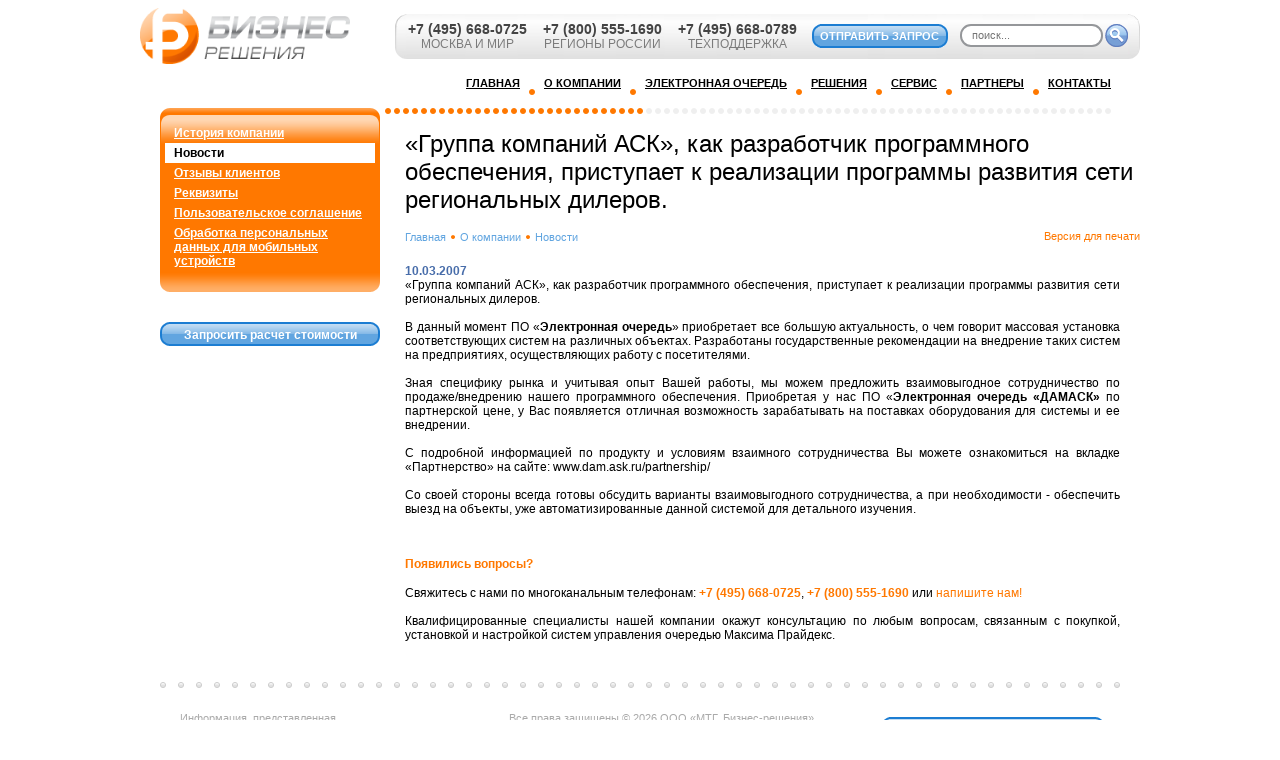

--- FILE ---
content_type: text/html; charset=utf-8
request_url: https://mtg-biz.ru/about_company/news/641/
body_size: 9116
content:


<!DOCTYPE html>
<html lang="ru" prefix="og: http://ogp.me/ns#">
<head>
	<meta name="referrer" content="origin" >
	<meta name="viewport" content="width=device-width, initial-scale=1.0" />
	<meta property="og:image" content="https://mtg-biz.ru/og_maxima.png" />
	<meta property="og:image:url" content="https://mtg-biz.ru/og_maxima.png" />
	<meta property="og:image:secure_url" content="https://mtg-biz.ru/og_maxima.png" />
	<meta property="og:image:type" content="image/png" />
	<meta property="og:image:width" content="800" /> 
	<meta property="og:image:height" content="420" />
	<meta property="og:type" content="website"/>
	<meta property="og:title" content='Система электронной очереди "Максима Прайдекс' />
	<meta property="og:description" content='Эксперт в области разработки и внедрения систем электронной очереди' />
	<!--
	<meta property="og:url" content="https://mtg-biz.ru/about_company/news/641/" />
	-->

	<link rel="yandex-tableau-widget" href="/s-icons/ya.widget/manifest.json" />
	<link rel="shortcut icon" href="/favicon.ico" />
	<link rel="apple-touch-icon" sizes="76x76" href="/s-icons/logo-76x76.png" />
	<link rel="apple-touch-icon" sizes="120x120" href="/s-icons/logo-120x120.png" />
	<link rel="apple-touch-icon" sizes="152x152" href="/s-icons/logo-152x152.png" />
	<link rel="apple-touch-icon" sizes="167x167" href="/s-icons/logo-167x167.png" />
	<link rel="apple-touch-icon" sizes="180x180" href="/s-icons/logo-180x180.png" />
	<!--
	<link rel="alternate" hreflang="ru" href="https://mtg-biz.ru/about_company/news/641/" />
	-->


	<!-- Yandex.Metrika counter -->
		<!-- /Yandex.Metrika counter -->

	<meta http-equiv="Content-Type" content="text/html; charset=utf-8" />
<meta name="robots" content="index, follow" />
<meta name="keywords" content="система управления очередью максима, система электронной очереди максима, максима, электронная очередь" />
<meta name="description" content="&laquo;Группа компаний АСК&raquo;, как разработчик программного обеспечения, приступает к реализации программы развития сети региональных дилеров.
&amp;lt;br /&amp;gt;

&amp;lt;br /&amp;gt;
В данный момент ПО &laquo;&amp;lt;b&amp;gt;Электронная очередь&amp;lt;/b&amp;gt;&raquo; приобретает все большую актуальность, о чем говорит массовая установка соответствующих систем на различных объектах. Разработаны государственные рекомендации на внедрение таких систем на предприятиях, осуществляющих работу с посетителями.
&amp;lt;br /&amp;gt;

&amp;lt;br /&amp;gt;
Зная специфику рынка и учитывая опыт Вашей работы, мы можем предложить взаимовыгодное сотрудничество по продаже/внедрению нашего программного обеспечения. Приобретая у нас ПО &laquo;&amp;lt;b&amp;gt;Электронная очередь &laquo;ДАМАСК&raquo;&amp;lt;/b&amp;gt; по партнерской цене, у Вас появляется отличная возможность зарабатывать на поставках оборудования для системы и ее внедрении.
&amp;lt;br /&amp;gt;

&amp;lt;br /&amp;gt;
С подробной информацией по продукту и условиям взаимного сотрудничества Вы можете ознакомиться на вкладке &laquo;Партнерство&raquo; на сайте: www.dam.ask.ru/partnership/
&amp;lt;br /&amp;gt;

&amp;lt;br /&amp;gt;
Со своей стороны всегда готовы обсудить варианты взаимовыгодного сотрудничества, а при необходимости - обеспечить выезд на объекты, уже автоматизированные данной системой для детального изучения." />
<link rel="canonical" href="https://mtg-biz.ru/about_company/news/641/" />
<script data-skip-moving="true">(function(w, d) {var v = w.frameCacheVars = {"CACHE_MODE":"HTMLCACHE","storageBlocks":[],"dynamicBlocks":{"Yt7gcC":"c69a2ecf4b1f","LkGdQn":"98cd3130df6d","XEVOpk":"06a8f8f49fc9","3JiYAU":"a66f5e9e072a"},"AUTO_UPDATE":true,"AUTO_UPDATE_TTL":120,"version":2};var inv = false;if (v.AUTO_UPDATE === false){if (v.AUTO_UPDATE_TTL && v.AUTO_UPDATE_TTL > 0){var lm = Date.parse(d.lastModified);if (!isNaN(lm)){var td = new Date().getTime();if ((lm + v.AUTO_UPDATE_TTL * 1000) >= td){w.frameRequestStart = false;w.preventAutoUpdate = true;return;}inv = true;}}else{w.frameRequestStart = false;w.preventAutoUpdate = true;return;}}var r = w.XMLHttpRequest ? new XMLHttpRequest() : (w.ActiveXObject ? new w.ActiveXObject("Microsoft.XMLHTTP") : null);if (!r) { return; }w.frameRequestStart = true;var m = v.CACHE_MODE; var l = w.location; var x = new Date().getTime();var q = "?bxrand=" + x + (l.search.length > 0 ? "&" + l.search.substring(1) : "");var u = l.protocol + "//" + l.host + l.pathname + q;r.open("GET", u, true);r.setRequestHeader("BX-ACTION-TYPE", "get_dynamic");r.setRequestHeader("X-Bitrix-Composite", "get_dynamic");r.setRequestHeader("BX-CACHE-MODE", m);r.setRequestHeader("BX-CACHE-BLOCKS", v.dynamicBlocks ? JSON.stringify(v.dynamicBlocks) : "");if (inv){r.setRequestHeader("BX-INVALIDATE-CACHE", "Y");}try { r.setRequestHeader("BX-REF", d.referrer || "");} catch(e) {}if (m === "APPCACHE"){r.setRequestHeader("BX-APPCACHE-PARAMS", JSON.stringify(v.PARAMS));r.setRequestHeader("BX-APPCACHE-URL", v.PAGE_URL ? v.PAGE_URL : "");}r.onreadystatechange = function() {if (r.readyState != 4) { return; }var a = r.getResponseHeader("BX-RAND");var b = w.BX && w.BX.frameCache ? w.BX.frameCache : false;if (a != x || !((r.status >= 200 && r.status < 300) || r.status === 304 || r.status === 1223 || r.status === 0)){var f = {error:true, reason:a!=x?"bad_rand":"bad_status", url:u, xhr:r, status:r.status};if (w.BX && w.BX.ready && b){BX.ready(function() {setTimeout(function(){BX.onCustomEvent("onFrameDataRequestFail", [f]);}, 0);});}w.frameRequestFail = f;return;}if (b){b.onFrameDataReceived(r.responseText);if (!w.frameUpdateInvoked){b.update(false);}w.frameUpdateInvoked = true;}else{w.frameDataString = r.responseText;}};r.send();var p = w.performance;if (p && p.addEventListener && p.getEntries && p.setResourceTimingBufferSize){var e = 'resourcetimingbufferfull';var h = function() {if (w.BX && w.BX.frameCache && w.BX.frameCache.frameDataInserted){p.removeEventListener(e, h);}else {p.setResourceTimingBufferSize(p.getEntries().length + 50);}};p.addEventListener(e, h);}})(window, document);</script>
<script data-skip-moving="true">(function(w, d, n) {var cl = "bx-core";var ht = d.documentElement;var htc = ht ? ht.className : undefined;if (htc === undefined || htc.indexOf(cl) !== -1){return;}var ua = n.userAgent;if (/(iPad;)|(iPhone;)/i.test(ua)){cl += " bx-ios";}else if (/Windows/i.test(ua)){cl += ' bx-win';}else if (/Macintosh/i.test(ua)){cl += " bx-mac";}else if (/Linux/i.test(ua) && !/Android/i.test(ua)){cl += " bx-linux";}else if (/Android/i.test(ua)){cl += " bx-android";}cl += (/(ipad|iphone|android|mobile|touch)/i.test(ua) ? " bx-touch" : " bx-no-touch");cl += w.devicePixelRatio && w.devicePixelRatio >= 2? " bx-retina": " bx-no-retina";if (/AppleWebKit/.test(ua)){cl += " bx-chrome";}else if (/Opera/.test(ua)){cl += " bx-opera";}else if (/Firefox/.test(ua)){cl += " bx-firefox";}ht.className = htc ? htc + " " + cl : cl;})(window, document, navigator);</script>


<link href="/bitrix/cache/css/s2/mtg/page_4f5f4dac504f8694a621cc3b19449b63/page_4f5f4dac504f8694a621cc3b19449b63_v1.css?1767080898417" type="text/css"  rel="stylesheet" />
<link href="/bitrix/cache/css/s2/mtg/template_b13b2dfe745065fa3c7a50382b262879/template_b13b2dfe745065fa3c7a50382b262879_v1.css?176708083913214" type="text/css"  data-template-style="true" rel="stylesheet" />







<meta property="og:url" content="https://mtg-biz.ru/about_company/news/641/" />
<link rel="alternate" hreflang="ru" href="https://mtg-biz.ru/about_company/news/641/" />



	<title>«Группа компаний АСК», как разработчик программного обеспечения, приступает к реализации программы развития сети региональных дилеров.</title>
</head>

<body>

	<!-- Yandex.Metrika counter -->
	<noscript><div><img src="https://mc.yandex.ru/watch/141813" style="position:absolute; left:-9999px;" alt="" /></div></noscript>
	<!-- /Yandex.Metrika counter -->
		
	
	<div id="main">
		<div id="header">
						<div class="fleft">
				<a href="/">
					<img src="/bitrix/templates/mtg/img/logo.png" style="border: 0;" width=210 alt="Логотип производителя систем электронной очереди | систем управления очередью МАКСИМА" title="Логотип производителя систем электронной очереди | систем управления очередью МАКСИМА"/>
				</a>
			</div>
			<div class="fright">
				<div class="header-top" style="">
					<div class="header-phones">
						<dl>
							<dt><a href="tel:+7(495)6680725">+7 (495) 668-0725</a></dt>
							<dd>МОСКВА И МИР</dd>
						</dl>
						<dl>
							<dt><a href="tel:+7(800)5551690">+7 (800) 555-1690</a></dt>
							<dd>РЕГИОНЫ РОССИИ</dd>
						</dl>
						<dl>
							<dt><a href="tel:+7(495)6680789"><span class="">+7 (495) 668-0789</span></a></dt>
							<dd>ТЕХПОДДЕРЖКА</dd>
						</dl>
					</div>
					<a href="/contacts/" style="margin:10px 6px;list-style:none;float:left;padding:0;height:24px;line-height:24px;">
						<div style="float:left;background:url(/bitrix/templates/mtg/img/sprites_1.png);background-repeat:no-repeat;text-align:center;width: 9px;height:24px;background-position:-99px 0;"></div>
						<div style="float:left;height:24px;color:#fff;text-decoration:none;font-weight:bold;background:url(/bitrix/templates/mtg/img/current.png);background-repeat:repeat-x;background-position:left;font-size:11px;">ОТПРАВИТЬ ЗАПРОС</div>
						<div style="float:left;height:24px;background:url(/bitrix/templates/mtg/img/sprites_1.png);width:9px;background-position:9px 0;"></div>
					</a>

					<div id="bxdynamic_Yt7gcC_start" style="display:none"></div><div class="fright header-search">
	<form action="/search/">
				<input class="fleft input" name="q" type="text" placeholder="поиск..." />
				<!-- <button class="reset" type="reset">×</button> -->
		<input name="s" class="fright submit" type="submit" value="" />
		<div class="clear"></div>
	</form>
</div><div id="bxdynamic_Yt7gcC_end" style="display:none"></div>
					<div class="clear"></div>
				</div>
			</div>

			<div class="clear"></div>
			<div class="menu fright">
				<div id="bxdynamic_LkGdQn_start" style="display:none"></div><ul id="horizontal-multilevel-menu">

  
  
    
            <li>

<!--<div class="marker"></div>
<div class="current"><div class="current-left"><a href="/" class="root-item">ГЛАВНАЯ</a></div></div>
-->
<div class="marker"></div>
<a href="/" style="padding:0 0 0 6px;">
  <div class="current-left"></div>
  <div class="current">ГЛАВНАЯ</div>
  <div class="current-right"></div>
</a>
<div style="clear:both"></div>
      </li>


      
    
  
  
  
  
        <li>

<!--<div class="marker"></div><div class="current"><div class="current-left"><a href="/about_company/" class="root-item">О КОМПАНИИ</a></div>
</div>-->

<div class="marker"></div>
<a href="/about_company/" style="padding:0 0 0 6px;">
  <div class="current-left"></div>
  <div class="current">О КОМПАНИИ</div>
  <div class="current-right"></div>
</a>
<div style="clear:both"></div>

        <ul id="mi-1"><li ></li>
    
  
  
  
  
    
              <li><a href="/about_company/history/">История компании</a></li>
      
    
  
  
  
  
    
              <li class="item-selected"><a href="/about_company/news/">Новости</a></li>
      
    
  
  
  
  
    
              <li><a href="/about_company/certificates/">Отзывы клиентов</a></li>
      
    
  
  
  
  
    
              <li><a href="/about_company/rekvizity/">Реквизиты</a></li>
      
    
  
  
  
  
    
              <li><a href="/about_company/user-agreement/">Пользовательское соглашение</a></li>
      
    
  
  
  
  
    
              <li><a href="/about_company/privacy_mobileaps/">Обработка персональных данных для мобильных устройств</a></li>
      
    
  
  
      <li ></li></ul></li>  
  
        <li>

<!--<div class="marker"></div><div class="current"><div class="current-left"><a href="/solutions/" class="root-item">ЭЛЕКТРОННАЯ ОЧЕРЕДЬ</a></div>
</div>-->

<div class="marker"></div>
<a href="/solutions/" style="padding:0 0 0 6px;">
  <div class="current-left"></div>
  <div class="current">ЭЛЕКТРОННАЯ ОЧЕРЕДЬ</div>
  <div class="current-right"></div>
</a>
<div style="clear:both"></div>

        <ul id="mi-2"><li ></li>
    
  
  
  
  
    
              <li><a href="/solutions/qms/">Внедрение электронной очереди</a></li>
      
    
  
  
  
  
    
              <li><a href="/solutions/software/">Программы электронной очереди</a></li>
      
    
  
  
  
  
    
              <li><a href="/solutions/hardware/">Оборудование электронной очереди</a></li>
      
    
  
  
  
  
    
              <li><a href="/solutions/centralization/">Централизация офисов</a></li>
      
    
  
  
  
  
    
              <li><a href="/solutions/rent/">Аренда электронной очереди</a></li>
      
    
  
  
  
  
    
              <li><a href="/solutions/more/">Полезная информация</a></li>
      
    
  
  
      <li ></li></ul></li>  
  
        <li>

<!--<div class="marker"></div><div class="current"><div class="current-left"><a href="/products/" class="root-item">РЕШЕНИЯ</a></div>
</div>-->

<div class="marker"></div>
<a href="/products/" style="padding:0 0 0 6px;">
  <div class="current-left"></div>
  <div class="current">РЕШЕНИЯ</div>
  <div class="current-right"></div>
</a>
<div style="clear:both"></div>

        <ul id="mi-3"><li ></li>
    
  
  
  
  
    
              <li><a href="/solutions/">Электронная очередь</a></li>
      
    
  
  
  
  
    
              <li><a href="/products/kiosks/">Сенсорные киоски</a></li>
      
    
  
  
  
  
    
              <li><a href="/products/quest/">Анкетирование на планшетах</a></li>
      
    
  
  
  
  
    
              <li><a href="/products/mvsupport/">Мультивендорная техническая поддержка</a></li>
      
    
  
  
      <li ></li></ul></li>  
  
        <li>

<!--<div class="marker"></div><div class="current"><div class="current-left"><a href="/support/" class="root-item">СЕРВИС</a></div>
</div>-->

<div class="marker"></div>
<a href="/support/" style="padding:0 0 0 6px;">
  <div class="current-left"></div>
  <div class="current">СЕРВИС</div>
  <div class="current-right"></div>
</a>
<div style="clear:both"></div>

        <ul id="mi-4"><li ></li>
    
  
  
  
  
    
              <li><a href="/support/warranty/">Гарантийное обслуживание</a></li>
      
    
  
  
  
  
    
              <li><a href="/support/after_warranty/">Послегарантийный сервис</a></li>
      
    
  
  
  
  
    
              <li><a href="/support/auth/">Вход в личный кабинет</a></li>
      
    
  
  
  
  
    
              <li><a href="/support/support/">Поддержка пользователей</a></li>
      
    
  
  
      <li ></li></ul></li>  
  
        <li>

<!--<div class="marker"></div><div class="current"><div class="current-left"><a href="/partner/" class="root-item">ПАРТНЕРЫ</a></div>
</div>-->

<div class="marker"></div>
<a href="/partner/" style="padding:0 0 0 6px;">
  <div class="current-left"></div>
  <div class="current">ПАРТНЕРЫ</div>
  <div class="current-right"></div>
</a>
<div style="clear:both"></div>

        <ul id="mi-5"><li ></li>
    
  
  
  
  
    
              <li><a href="/partner/program/">Программа для партнеров</a></li>
      
    
  
  
  
  
    
              <li><a href="/partner/become/">Стать партнером</a></li>
      
    
  
  
      <li ></li></ul></li>  
  
        <li>

<!--<div class="marker"></div><div class="current"><div class="current-left"><a href="/contacts/" class="root-item">КОНТАКТЫ</a></div>
</div>-->

<div class="marker"></div>
<a href="/contacts/" style="padding:0 0 0 6px;">
  <div class="current-left"></div>
  <div class="current">КОНТАКТЫ</div>
  <div class="current-right"></div>
</a>
<div style="clear:both"></div>

        <ul id="mi-6"><li ></li>
    
  
  
  
  
    
              <li><a href="/contacts/calc/">Запросить расчет стоимости</a></li>
      
    
  
  
  
  
    
              <li><a href="/contacts/">Задать вопрос / Контакты</a></li>
      
    
  
  
  
  
    
              <li><a href="/contacts/sankt-peterburg/">Санкт-Петербург</a></li>
      
    
  
  

  <li ></li></ul></li>
</ul>
<div class="menu-clear-left"></div>
<div id="bxdynamic_LkGdQn_end" style="display:none"></div>			</div>

			<div class="clear"></div>
		</div>

		<div id="content">
			
			<div class="main-col">
				
					<div class="fleft col1">
						 
<div>  <div id="bxdynamic_XEVOpk_start" style="display:none"></div>


    <div class="custom-vertical-menu">

        <ul>
            
            
            
            
                            
            
            

                
            
            
            
            
            

            
            
                                                    <li>
                                <div>
                                    <a href="/about_company/history/" >История компании</a>
                                </div>
                            </li>
                        
                                        
                    
                    
            
            
            
            
            

            
            
                                                    <li>
                                <div>
                                    <a href="/about_company/news/"  class="selected">Новости</a>
                                </div>
                            </li>
                        
                                        
                    
                    
            
            
            
            
            

            
            
                                                    <li>
                                <div>
                                    <a href="/about_company/certificates/" >Отзывы клиентов</a>
                                </div>
                            </li>
                        
                                        
                    
                    
            
            
            
            
            

            
            
                                                    <li>
                                <div>
                                    <a href="/about_company/rekvizity/" >Реквизиты</a>
                                </div>
                            </li>
                        
                                        
                    
                    
            
            
            
            
            

            
            
                                                    <li>
                                <div>
                                    <a href="/about_company/user-agreement/" >Пользовательское соглашение</a>
                                </div>
                            </li>
                        
                                        
                    
                    
            
            
            
            
            

            
            
                                                    <li>
                                <div>
                                    <a href="/about_company/privacy_mobileaps/" >Обработка персональных данных для мобильных устройств</a>
                                </div>
                            </li>
                        
                                        
                    
                    
            
            
            
                            
                                            </ul>                                    
    </div>


    <div class="left-menu-bottom"></div>
<div id="bxdynamic_XEVOpk_end" style="display:none"></div> </div>
  	
 	
<div class="quicklinks"> 		
  <div class="quicklinks-current"> 			
    <div class="quicklinks-current-left"><a class="quicklinks-item-selected" href="/contacts/calc/" >Запросить расчет стоимости</a></div>
   		</div>
 	</div>
 	
<br />
 	 					</div>

					<div class="fleft col2">
						<div class="layer1">
							<div class="layer2" style="width:259px">

							</div>
						</div>

						<h1>«Группа компаний АСК», как разработчик программного обеспечения, приступает к реализации программы развития сети региональных дилеров.</h1>

						<div class="nav"><a href="/" title="Главная">Главная</a><img src="/bitrix/templates/mtg/img/marker2.png" alt="*"/><a href="/about_company/" title="О компании">О компании</a><img src="/bitrix/templates/mtg/img/marker2.png" alt="*"/><a href="/about_company/news/" title="Новости">Новости</a><a href="?print=Y" style="float:right;color:#ff7800;" rel="nofollow">Версия для печати</a></div>   <div class="ver-for-print"></div>										<div style="width:715px; text-align: justify;" >
 
<!--TurboContent-->
 <div id="bxdynamic_3JiYAU_start" style="display:none"></div><div class="news-detail">
						<span class="news-date-time">10.03.2007</span><br />
						&laquo;Группа компаний АСК&raquo;, как разработчик программного обеспечения, приступает к реализации программы развития сети региональных дилеров.
<br />

<br />
В данный момент ПО &laquo;<b>Электронная очередь</b>&raquo; приобретает все большую актуальность, о чем говорит массовая установка соответствующих систем на различных объектах. Разработаны государственные рекомендации на внедрение таких систем на предприятиях, осуществляющих работу с посетителями.
<br />

<br />
Зная специфику рынка и учитывая опыт Вашей работы, мы можем предложить взаимовыгодное сотрудничество по продаже/внедрению нашего программного обеспечения. Приобретая у нас ПО &laquo;<b>Электронная очередь &laquo;ДАМАСК&raquo;</b> по партнерской цене, у Вас появляется отличная возможность зарабатывать на поставках оборудования для системы и ее внедрении.
<br />

<br />
С подробной информацией по продукту и условиям взаимного сотрудничества Вы можете ознакомиться на вкладке &laquo;Партнерство&raquo; на сайте: www.dam.ask.ru/partnership/
<br />

<br />
Со своей стороны всегда готовы обсудить варианты взаимовыгодного сотрудничества, а при необходимости - обеспечить выезд на объекты, уже автоматизированные данной системой для детального изучения.		<div style="clear:both"></div>
	<br />
			</div>
<!-- <p class="orange"><a href="/about_company/news/">Возврат к списку</a></p> --><div id="bxdynamic_3JiYAU_end" style="display:none"></div> 
<!--/TurboContent-->
                                  <br />
          <p class="orange">Появились вопросы?</p>

                  <p>
                    Свяжитесь с нами по многоканальным телефонам:
                    <a href="tel:+7(495)6680725" class="orange">+7 (495) 668-0725</a>,
                    <a href="tel:+7(800)5551690" class="orange">+7 (800) 555-1690</a> или
                    <a target="_blank" title="Нажмите для перехода к форме Задать вопрос" href="/contacts/" >напишите нам!</a>
                  </p>

                  Квалифицированные специалисты нашей компании окажут консультацию по любым вопросам, связанным с покупкой, установкой и настройкой систем управления очередью Максима Прайдекс.
                              </div>

            </div>

           

          <div class="clear"></div>

        </div>

        <div class="clear"></div>
      </div>

      <div id="footer">
        <div class="fleft" style="font-size:11px;color:#aaa;padding-left:40px;padding-top:5px;">
          <!-- div class="contacts fleft"> -->
           Информация, представленная 
<div>на данном сайте <u>не является</u> публичной офертой.</div>

<div>Однако, не содержит сюрпризов и доработок &quot;по факту&quot;.</div>
        </div>

        <div class="fleft" style="font-size:11px;color:#aaa;padding-left:40px;padding-top:5px;">
          Все права защищены © 2026 ООО «МТГ. Бизнес-решения». 
<br />
 Полное или частичное использование материалов сайта разрешается 
<div>только с указанием ссылки на данный сайт.</div>
 

        </div>

        <div class="fright" style="padding-right:30px;padding-top:5px;">
            	 
<div style="width: 230px; padding-top: 5px;"> 		<a href="/about_company/user-agreement/" style="padding:0 0 0 6px;list-style:none;float:left;padding:0;height:24px;line-height:24px;" target="_blank" rel="nofollow" > 			 
    <div style="float: left; background: url(&quot;/bitrix/templates/mtg/img/sprites_1.png&quot;) -99px 0px no-repeat; width: 9px; height: 24px;"></div>
   			 
    <div style="float: left; height: 24px; color: rgb(255, 255, 255); text-decoration: none; font-weight: bold; background: url(&quot;/bitrix/templates/mtg/img/current.png&quot;) left center repeat-x; font-size: 11px;">ПОЛЬЗОВАТЕЛЬСКОЕ СОГЛАШЕНИЕ</div>
   			 
    <div style="float: left; height: 24px; background: url(&quot;/bitrix/templates/mtg/img/sprites_1.png&quot;) 9px 0px; width: 9px;"></div>
   		</a> 	</div>
  
  
<!-- Portal -->
 
 
<!-- Portal -->
         </div>

        <div class="clear"></div>
      </div>
</div>

    	  <script type="text/javascript">
		(function(m,e,t,r,i,k,a){
			m[i]=m[i]||function(){(m[i].a=m[i].a||[]).push(arguments)};
			m[i].l=1*new Date();
			for (var j = 0; j < document.scripts.length; j++) {if (document.scripts[j].src === r) { return; }}
			k=e.createElement(t),a=e.getElementsByTagName(t)[0],k.async=1,k.src=r,a.parentNode.insertBefore(k,a)
		})(window, document,'script','https://mc.yandex.ru/metrika/tag.js', 'ym');
	
		ym(141813, 'init', {webvisor:true, trackHash:true, clickmap:true, accurateTrackBounce:true, trackLinks:true});
	</script>
<script>if(!window.BX)window.BX={};if(!window.BX.message)window.BX.message=function(mess){if(typeof mess==='object'){for(let i in mess) {BX.message[i]=mess[i];} return true;}};</script>
<script>(window.BX||top.BX).message({"JS_CORE_LOADING":"Загрузка...","JS_CORE_NO_DATA":"- Нет данных -","JS_CORE_WINDOW_CLOSE":"Закрыть","JS_CORE_WINDOW_EXPAND":"Развернуть","JS_CORE_WINDOW_NARROW":"Свернуть в окно","JS_CORE_WINDOW_SAVE":"Сохранить","JS_CORE_WINDOW_CANCEL":"Отменить","JS_CORE_WINDOW_CONTINUE":"Продолжить","JS_CORE_H":"ч","JS_CORE_M":"м","JS_CORE_S":"с","JSADM_AI_HIDE_EXTRA":"Скрыть лишние","JSADM_AI_ALL_NOTIF":"Показать все","JSADM_AUTH_REQ":"Требуется авторизация!","JS_CORE_WINDOW_AUTH":"Войти","JS_CORE_IMAGE_FULL":"Полный размер"});</script><script src="/bitrix/js/main/core/core.min.js?1756806953229643"></script><script>BX.Runtime.registerExtension({"name":"main.core","namespace":"BX","loaded":true});</script>
<script>BX.setJSList(["\/bitrix\/js\/main\/core\/core_ajax.js","\/bitrix\/js\/main\/core\/core_promise.js","\/bitrix\/js\/main\/polyfill\/promise\/js\/promise.js","\/bitrix\/js\/main\/loadext\/loadext.js","\/bitrix\/js\/main\/loadext\/extension.js","\/bitrix\/js\/main\/polyfill\/promise\/js\/promise.js","\/bitrix\/js\/main\/polyfill\/find\/js\/find.js","\/bitrix\/js\/main\/polyfill\/includes\/js\/includes.js","\/bitrix\/js\/main\/polyfill\/matches\/js\/matches.js","\/bitrix\/js\/ui\/polyfill\/closest\/js\/closest.js","\/bitrix\/js\/main\/polyfill\/fill\/main.polyfill.fill.js","\/bitrix\/js\/main\/polyfill\/find\/js\/find.js","\/bitrix\/js\/main\/polyfill\/matches\/js\/matches.js","\/bitrix\/js\/main\/polyfill\/core\/dist\/polyfill.bundle.js","\/bitrix\/js\/main\/core\/core.js","\/bitrix\/js\/main\/polyfill\/intersectionobserver\/js\/intersectionobserver.js","\/bitrix\/js\/main\/lazyload\/dist\/lazyload.bundle.js","\/bitrix\/js\/main\/polyfill\/core\/dist\/polyfill.bundle.js","\/bitrix\/js\/main\/parambag\/dist\/parambag.bundle.js"]);
</script>
<script>BX.Runtime.registerExtension({"name":"ui.dexie","namespace":"BX.DexieExport","loaded":true});</script>
<script>BX.Runtime.registerExtension({"name":"ls","namespace":"window","loaded":true});</script>
<script>BX.Runtime.registerExtension({"name":"fx","namespace":"window","loaded":true});</script>
<script>BX.Runtime.registerExtension({"name":"fc","namespace":"window","loaded":true});</script>
<script>(window.BX||top.BX).message({"LANGUAGE_ID":"ru","FORMAT_DATE":"DD.MM.YYYY","FORMAT_DATETIME":"DD.MM.YYYY HH:MI:SS","COOKIE_PREFIX":"BUSSOLS","SERVER_TZ_OFFSET":"10800","UTF_MODE":"Y","SITE_ID":"s2","SITE_DIR":"\/"});</script><script  src="/bitrix/cache/js/s2/mtg/kernel_main/kernel_main_v1.js?1767081978169838"></script>
<script src="/bitrix/js/ui/dexie/dist/dexie.bundle.min.js?1751349544102530"></script>
<script src="/bitrix/js/main/core/core_ls.min.js?17513494672683"></script>
<script src="/bitrix/js/main/core/core_frame_cache.min.js?175134954510481"></script>
<script>BX.setJSList(["\/bitrix\/js\/main\/core\/core_fx.js","\/bitrix\/js\/main\/session.js","\/bitrix\/js\/main\/pageobject\/dist\/pageobject.bundle.js","\/bitrix\/js\/main\/core\/core_window.js","\/bitrix\/js\/main\/date\/main.date.js","\/bitrix\/js\/main\/core\/core_date.js","\/bitrix\/js\/main\/utils.js","\/bitrix\/js\/main\/dd.js","\/bitrix\/templates\/mtg\/components\/bitrix\/menu\/custom_vertical_menu\/script.js"]);</script>
<script>BX.setCSSList(["\/bitrix\/templates\/mtg\/components\/bitrix\/news\/bussols\/bitrix\/news.detail\/.default\/style.css","\/bitrix\/templates\/mtg\/components\/bitrix\/menu\/horizontal_multilevel1\/style.css","\/bitrix\/templates\/mtg\/innerpages.css","\/bitrix\/templates\/mtg\/components\/bitrix\/menu\/custom_vertical_menu\/style.css","\/bitrix\/templates\/mtg\/styles.css","\/bitrix\/templates\/mtg\/template_styles.css"]);</script>
<script  src="/bitrix/cache/js/s2/mtg/template_4e0b7570a4228b13176d2247b1597f8d/template_4e0b7570a4228b13176d2247b1597f8d_v1.js?1767080839541"></script>


<script>
  function menuItemMargin() {
    var screenWidth = window.innerWidth || document.documentElement.clientWidth || document.getElementsByTagName('body')[0].clientWidth;
    if(screenWidth <= 1222) {
      document.getElementById('mi-6').style.marginLeft = -10 + (screenWidth - 1222) / 2 + 'px';
    } else {
      document.getElementById('mi-6').style.marginLeft = '0';
    }
    if(screenWidth <= 1065) {
      document.getElementById('mi-5').style.marginLeft = -10 + (screenWidth - 1065) / 2 + 'px';
    } else {
      document.getElementById('mi-5').style.marginLeft = '0';
    }
  }
  menuItemMargin();
  window.onresize = menuItemMargin;
</script>
<script>
        (function(w,d,u){
                var s=d.createElement('script');s.async=true;s.src=u+'?'+(Date.now()/60000|0);
                var h=d.getElementsByTagName('script')[0];h.parentNode.insertBefore(s,h);
        })(window,document,'https://portal.mtg-biz.ru/upload/crm/site_button/loader_3_ucsl8z.js');
</script>
<script>

    //https://dev.1c-bitrix.ru/learning/course/index.php?COURSE_ID=135&LESSON_ID=22634
    window.addEventListener('onBitrixLiveChat', function(event){
        var widget = event.detail.widget;
        widget.setOption('checkSameDomain', false);
    });

      var cb = function() {
        var l = document.createElement('link'); l.rel = 'stylesheet';
        l.href = '/bitrix/templates/mtg/components/bitrix/menu/horizontal_multilevel1/style_after.css';
        var h = document.getElementsByTagName('head')[0]; h.parentNode.insertBefore(l, h);
      };
      var raf = requestAnimationFrame || mozRequestAnimationFrame ||
          webkitRequestAnimationFrame || msRequestAnimationFrame;
      if (raf) raf(cb);
      else window.addEventListener('load', cb);
    </script>
<script>
	document.addEventListener('DOMContentLoaded', () => {
	  const elements = document.querySelectorAll('[data-from-mobil]');

	  if (elements.length) {
		elements.forEach(el => {
		  el.addEventListener('click', async (e) => {
			e.preventDefault();

			try {
			  const response = await fetch('/ajax/set_mobile.php?ajax=1&from_mobile=Y');
			  const data = await response.json();

			  if (data.status === 'success') {
				location.reload();
			  }
			} catch (error) {
			  console.error('Request failed:', error);
			}
		  });
		});
	  }
	});
	</script>

</body>
  </html>
<!--1d4097fb17e5d7f015bfd3a7bbf780bd-->

--- FILE ---
content_type: text/css
request_url: https://mtg-biz.ru/bitrix/cache/css/s2/mtg/page_4f5f4dac504f8694a621cc3b19449b63/page_4f5f4dac504f8694a621cc3b19449b63_v1.css?1767080898417
body_size: 107
content:


/* Start:/bitrix/templates/mtg/components/bitrix/news/bussols/bitrix/news.detail/.default/style.css?1719694778177*/
div.news-detail img.detail_picture
{
	float:left;
	margin:0 8px 6px 1px;
}
.news-date-time
{
	color:#486DAA;
	font-weight: bold;
}
.func1 td {padding:5px; border:1px solid red;}
/* End */
/* /bitrix/templates/mtg/components/bitrix/news/bussols/bitrix/news.detail/.default/style.css?1719694778177 */


--- FILE ---
content_type: text/css
request_url: https://mtg-biz.ru/bitrix/cache/css/s2/mtg/template_b13b2dfe745065fa3c7a50382b262879/template_b13b2dfe745065fa3c7a50382b262879_v1.css?176708083913214
body_size: 3341
content:


/* Start:/bitrix/templates/mtg/components/bitrix/menu/horizontal_multilevel1/style.css?15402235462713*/
#horizontal-multilevel-menu,#horizontal-multilevel-menu ul{margin:0;padding:0;min-height:27px;width:100%;list-style:none;font-size:11px;float:left;}
#horizontal-multilevel-menu a{display:block;padding:5px 10px;text-decoration:underline;text-align:center;}
#horizontal-multilevel-menu li{list-style:none;float:left;padding:0;height:24px;line-height:24px;}
#horizontal-multilevel-menu li .marker{width:6px;height:24px;background:url(/bitrix/templates/mtg/img/sprites_1.png);background-position:-93px 18px;background-repeat:no-repeat;float:left;display:inline-block;vertical-align:middle;}
#horizontal-multilevel-menu li .current{display:inline-block;vertical-align:middle;}
#horizontal-multilevel-menu li:first-child{background:none;padding:0;}
#horizontal-multilevel-menu li:first-child .marker{width:0;}
li.selected div.current,div.quicklinks-current{background:url(/bitrix/templates/mtg/img/current.png);background-repeat:repeat-x;background-position:left;}
li.selected div.current-left,div.quicklinks-current-left{background:url(/bitrix/templates/mtg/img/current-left.png);background-position:left;background-repeat:no-repeat;text-align:center;}
#horizontal-multilevel-menu li a.root-item-selected,a.quicklinks-item-selected{font-weight:bold;padding:0px 7px;display:block;height:24px;background:url(/bitrix/templates/mtg/img/current-right.png);background-repeat:no-repeat;background-position:right;color:#ffffff;text-decoration:none;}
div.menu-clear-left{clear:left;}
#horizontal-multilevel-menu li a.root-item{color:#000000;font-weight:bold;padding:0px 7px;display:block;height:24px;}
#horizontal-multilevel-menu li.item-selected a{color:#000000 !important;text-decoration:none !important;}
#horizontal-multilevel-menu li ul{position:absolute;top:auto;display:none;z-index:500;height:auto;width:197px;padding-top:1px;}

li div.current-left {
  float: left;
  width: 9px;
  height: 24px;
}

li div.current {
  float: left;
  height: 24px;
  color: #000;
  text-decoration: underline;
  font-weight: bold;
}

li div.current-right {
  float: left;
  height: 24px;
  width: 9px;
}

li.selected div.current-left {
  float: left;
  background: url(/bitrix/templates/mtg/img/sprites_1.png);
  background-repeat: no-repeat;
  text-align: center;
  width: 9px;
  height: 24px;
  background-position: -99px 0;
}

li.selected div.current {
  float: left;
  height: 24px;
  color: #fff;
  text-decoration: none;
  font-weight: bold;
  background: url(/bitrix/templates/mtg/img/current.png);
  background-repeat: repeat-x;
  background-position: left;
}

li.selected div.current-right {
  float: left;
  height: 24px;
  background: url(/bitrix/templates/mtg/img/sprites_1.png);
  width: 9px;
  background-position: 9px 0;
}
/* End */


/* Start:/bitrix/templates/mtg/innerpages.css?15804575802820*/
.col2{width:735px;padding-left:25px;}
.col1{width:220px;margin-left:20px;}
.col1 a{font-size:14px;}
.col2 ul{padding:5px 7px;}
.col2 ul li{list-style:none;background:url(/bitrix/templates/mtg/img/marker2.png);background-position:left 5px;background-repeat:no-repeat;padding-left:10px;line-height:15px;}
.col2 a{color:#ff7800;text-decoration:none;}
.col2 a:hover{text-decoration:underline;}
.col2 p,.main-col p{line-height:17px;}
.nav a{color:#61a5e0;font-size:11px;}
.nav img{margin:0 5px 2px;}
.ver-for-print{margin-bottom:20px;text-align:right;color:#61a5e0;font-size:11px;}
.left-menu-bottom{width:220px;height:21px;background:url(/bitrix/templates/mtg/img/left-menu-bottom.png);background-repeat:no-repeat;margin-bottom:30px;}
div.left-menu{width:220px;min-height:60px;background:#ff7800 url(/bitrix/templates/mtg/img/left-menu-top.png);background-repeat:no-repeat;background-position:top;padding-top:15px;}
.left-menu ul{outline:none;margin:0;padding:0;}
.left-menu ul li{list-style:none;margin:0 1px;}
.left-menu ul li.selected,.left-menu ul li:hover{background:#fff;}
.left-menu ul li a{font-size:12px;font-weight:700;color:#fff;display:block;width:200px;padding:3px 9px;}
.left-menu ul li div{width:218px;}
.left-menu ul li div:hover,.left-menu ul li.selected div{background:url(/bitrix/templates/mtg/img/left-menu-active-top.png);background-repeat:no-repeat;background-position:top;width:218px;}
.left-menu ul li a:hover,.left-menu ul li a.selected{color:#000;text-decoration:none;background:url(/bitrix/templates/mtg/img/left-menu-active-bottom.png);background-repeat:no-repeat;background-position:bottom;}
.layer1{background:url(/bitrix/templates/mtg/img/layer1.png);height:6px;margin-bottom:15px;margin-left:-20px;width:729px;}
.layer2{background:url(/bitrix/templates/mtg/img/layer2.png);height:6px;}
div.quicklinks{min-height:27px;height:27px;line-height:27px;width:100%;float:left;margin:0 0 5px 0;padding:0;}
a.quicklinks-item-selected{display:block;height:24px;background:url(/bitrix/templates/mtg/img/current-right.png);background-repeat:no-repeat;background-position:right;color:#fff;font-size:12px;font-weight:700;padding:0 7px;}
.get-recall {
      display: table;
      position: fixed;
      z-index: 999;
      top: 0;
      left: 0;
      width: 100%;
      height: 100%;
    }

    .get-recall>.mask {
      width: 100%;
      height: 100%;
      position: fixed;
      background: black;
      opacity: 0.7;
      z-index: -1;
      top: 0;
      left: 0;
    }

    .get-recall>.recall-web-form {
      display: table-cell;
      vertical-align: middle;
      text-align: center;
    }

    .get-recall>.recall-web-form>form {
      background: #fff;
      padding: 15px;
      display: inline-block;
      box-shadow: 2px 2px 10px;
      border-radius: 10px;
      padding-bottom: 7px;
    }
/* End */


/* Start:/bitrix/templates/mtg/components/bitrix/menu/custom_vertical_menu/style.css?17201980741249*/
.col2 .custom-vertical-menu ul li {
	background: none;
	padding-left: 0px;
	
}

div.custom-vertical-menu
{
    width: 220px;
    min-height: 60px;
    background: #ff7800 url(/bitrix/templates/mtg/img/left-menu-top.png);
    background-repeat: no-repeat;
    background-position: top;
    padding-top: 15px;
}

div.custom-vertical-menu ul
{
	outline: none;
	margin: 0;
	padding: 0;
	list-style: none;
}

div.custom-vertical-menu ul a:hover, 
div.custom-vertical-menu a.selected:last-child {
    color: #000;
    text-decoration: none;
    background: url(/bitrix/templates/mtg/img/left-menu-active-bottom.png);
    background-repeat: no-repeat;
    background-position: bottom;
	background-color: #fff;
}

div.custom-vertical-menu ul ul {
	width: auto;
	padding: 0 0 0 0.75em;
}

/*div.custom-vertical-menu a.selected:last-child {
background:none;
}*/

/*div.custom-vertical-menu ul a:first-child {
	border-top-left-radius: 3px;
	border-top-right-radius: 3px;
}*/

div.custom-vertical-menu li a{
    font-size: 12px;
    font-weight: 700;
    color: #fff;
    display: block;
    padding: 3px 9px;
}

div.custom-vertical-menu li
{
    margin: 0 5px;
}

div.custom-vertical-menu li li
{
    margin: 0 1px;
}

ul.not-selected-child {
	display: none;
}
/* End */


/* Start:/bitrix/templates/mtg/styles.css?17625088331060*/
.clear{clear:both;}
.orange{font-weight:700;color:#FF7800;}
.menu{position:relative;top:-10px;margin-right:20px;}
.fleft{float:left;}
.fright{float:right;}
.contacts,.services td{padding-left:30px;}
.warning-label { min-width:24px;display:block;min-height:24px;padding-left:28px;vertical-align:middle;line-height:24px;background:url(/bitrix/templates/mtg/img/icon_warning.png) no-repeat;}
.warning-label ul { margin-top: 0px; }


.metrics-container img{
	filter: alpha(opacity=50);
	-moz-opacity: 0.5;
	-khtml-opacity: 0.5;
	opacity:0.5;
}
.mymy{font-family:Arial;}
        .table-line{clear:both;}
      .table-cell{width:330px;display:inline-block;vertical-align:middle;}
        .table-cell:first-child{margin-right:40px;}
       .table-cell h2 .orange{font-size:16px;}
.g-recaptcha {margin-left:auto; width: 304px;}
.menutab td { width: 320px;
    height: 250px;}
.menutab {border-spacing: 15px;
    margin: 0 auto;}
.menutab td img {border:1px solid;}
.table_rekv td{padding:5px; border:1px solid;}
.bx-yandex-view-map {background: url(/bitrix/templates/mtg/img/map-min.webp);}
/* End */


/* Start:/bitrix/templates/mtg/template_styles.css?17625088334518*/
ul li{list-style-position:inside;}
a{color:#61a5e0;}
html{height:100%;}
body{background:#fff;height:100%;font-size:12px;font-family:Arial;}
#main{width:1000px;margin:0 auto;}
#footer{background:url(/bitrix/templates/mtg/img/footer-bg.png);background-repeat:no-repeat;background-position:center top;padding-top:25px;padding-bottom:20px;width:100%;}
#content{min-height:500px;padding-bottom:40px;}
h1{color:#000;font-size:24px;font-weight:400;}
h2{font-size:3;color:#FF7800;margin:20px 0 10px;}
h3{font-size:100%;font-weight:700;color:#FF7800;margin:10px 0;}


.modal-return-mobile{
	position: fixed;
	top: 0;
	left: 0;
	width: 100%;
	padding: 1em 40px;
	text-align: center;
	background-color: #ff8d29;
	z-index: 20;
	-webkit-box-sizing: border-box;
	-moz-box-sizing: border-box;
	box-sizing: border-box;
}
.modal-return-mobile-link{
	color: #fff;
	font-size: 1.2em;
	cursor: pointer;
	line-height: normal;
	text-decoration: underline;
}
.modal-return-mobile-link:hover{
	text-decoration: none;
}
.modal-return-mobile-close{
	position: absolute;
	vertical-align: middle;
	right: 0;
	top: 50%;
	height: 44px;
	width: 44px;
	margin-top: -1em;
	font-weight: bold;
	font-size: 2em;
	line-height: 44px;
	color: #fff;
	cursor: pointer;
}


.header-top{
	background:url(/bitrix/templates/mtg/img/search-back.png);
	background-repeat:no-repeat;
	height:45px;
	background-size:100%;
	border-radius: 12px;
	overflow: hidden;
	margin-top: 6px;
	margin-bottom: 22px;
}


.header-phones {
	display: -webkit-flex;
	display: -moz-flex;
	display: -ms-flex;
	display: -o-flex;
	display: flex;
	-ms-align-items: center;
	align-items: center;
	-webkit-flex-wrap: wrap;
	-moz-flex-wrap: wrap;
	-ms-flex-wrap: wrap;
	-o-flex-wrap: wrap;
	flex-wrap: wrap;
	height: 43px;
	margin-left: 5px;
	color: rgb(51, 51, 51);
	font-weight: bold;
	font-size: 14px;
	text-align: center;
	float: left;
}
.header-phones dl{
	margin: 0;
	padding: 0 8px;
	display: inline-block;
	vertical-align: top;
	text-align: center;
}
.header-phones dl dt{
	margin: 0;
	font-size: 15px;
}
.header-phones dl dt a{
	color: #444;
	font-size: 14px;
	text-decoration: none;
}
.header-phones dl dd{
	margin: 0;
	color:#7b7b7b;
	font-weight:normal;
	font-size:12px;
}
.header-phones dl.special{
	padding-left: 6px;
	margin: 0 6px;
	border-left: 2px solid #aaabad;
}
.header-phones dl.special dt a{
	color: #FF7800;
}



.header-search{
	margin: 10px 6px;
	margin-right: 12px;
}
.header-search form{
	position: relative;
}
.header-search .input{
	width: 143px;
	height: 23px;
	line-height: 23px;
	border: 2px solid #95979a;
	font-size: 11px;
	border-radius: 14px;
	padding: 0 10px;
	color: #95979a;
	-webkit-box-sizing: border-box;
	-moz-box-sizing: border-box;
	box-sizing: border-box;
}
.header-search .reset{
	position: absolute;
	display: inline-block;
	padding: 0;
	top: 5px;
	left: 120px;
	width: 12px;
	height: 12px;
	font-size: 12px;
	line-height: 12px;
	border: 0;
	text-align: center;
	background-color: #fff;
	cursor: pointer;
}
.header-search .submit{
	width:23px;
	height:23px;
	background:url(/bitrix/templates/mtg/img/search-new.png);
	border:none;
	font-size:0;
	margin-left: 2px;
	cursor: pointer;
}

.my1 td { border:1px solid;}


	.spoiler{margin-bottom:10px;}
	.spoiler .title-container{border:1px solid #ccc;padding:3px 0 3px 17px;border-radius:3px;cursor:pointer;background:url([data-uri]) no-repeat;background-position:6px;background-color:#eee;}
	.spoiler .title-container.unfolded{background:url([data-uri]) no-repeat;background-position:6px;background-color:#eee;}
	.spoiler .title-container .title{margin-left:6px;vertical-align:middle;font-size:13px;font-weight:bolder;}
	.spoiler .text{display:none;border:1px solid #ccc;padding:10px;border-radius:3px;margin-top:5px;}
	.spoiler .text.unfolded{display:block;}
	.spoiler .text ul{padding:0;margin:3px 0 0 0;}
	.spoiler .text ul li{margin-bottom:3px;}

 #horizontal-multilevel-menu li ul {
    overflow: hidden;
    border-radius: 6px;}

/* End */
/* /bitrix/templates/mtg/components/bitrix/menu/horizontal_multilevel1/style.css?15402235462713 */
/* /bitrix/templates/mtg/innerpages.css?15804575802820 */
/* /bitrix/templates/mtg/components/bitrix/menu/custom_vertical_menu/style.css?17201980741249 */
/* /bitrix/templates/mtg/styles.css?17625088331060 */
/* /bitrix/templates/mtg/template_styles.css?17625088334518 */


--- FILE ---
content_type: text/css
request_url: https://mtg-biz.ru/bitrix/templates/mtg/components/bitrix/menu/horizontal_multilevel1/style_after.css
body_size: 377
content:
#horizontal-multilevel-menu li li{background:none;height:auto;line-height:normal;padding:auto;background:none;padding:0px;}
#horizontal-multilevel-menu li:hover div.current{background:#ff7800;}
#horizontal-multilevel-menu li:hover div.current-left{background:url(/bitrix/templates/mtg/components/bitrix/menu/horizontal_multilevel1/img/hover-left.png);background-position:left;background-repeat:no-repeat;}
#horizontal-multilevel-menu li:hover a.root-item, #horizontal-multilevel-menu li:hover a.root-item-selected{font-weight:bold;padding:0px 7px;display:block;height:24px;background:url(/bitrix/templates/mtg/components/bitrix/menu/horizontal_multilevel1/img/hover-right.png);background-position:right;background-repeat:no-repeat;color:#ffffff;text-decoration:none;}
#horizontal-multilevel-menu li:hover{color:#fff;}
#horizontal-multilevel-menu li li{width:197px;background:#ff7800;}
#horizontal-multilevel-menu li ul a{text-align:left;}
#horizontal-multilevel-menu li a,
#horizontal-multilevel-menu li:hover li a,
#horizontal-multilevel-menu li:hover li:hover li a,
#horizontal-multilevel-menu li:hover li:hover li:hover li a,
#horizontal-multilevel-menu li:hover li:hover li:hover li:hover li a,
#horizontal-multilevel-menu li:hover li:hover li:hover li:hover li:hover li a{color:#ffffff;font-weight:bold;text-decoration:underline;}
#horizontal-multilevel-menu li:hover li:hover a,
#horizontal-multilevel-menu li:hover li:hover li:hover a,
#horizontal-multilevel-menu li:hover li:hover li:hover li:hover a,
#horizontal-multilevel-menu li:hover li:hover li:hover li:hover li:hover a,
#horizontal-multilevel-menu li:hover li:hover li:hover li:hover li:hover li:hover a{color:#000000;text-decoration:none}
#horizontal-multilevel-menu li:hover ul ul,
#horizontal-multilevel-menu li:hover ul ul ul,
#horizontal-multilevel-menu li:hover ul ul ul ul,
#horizontal-multilevel-menu li:hover ul ul ul ul ul,
#horizontal-multilevel-menu li:hover ul,
#horizontal-multilevel-menu li li:hover ul,
#horizontal-multilevel-menu li li li:hover ul,
#horizontal-multilevel-menu li li li li:hover ul,
#horizontal-multilevel-menu li li li li li:hover ul{display:block;}
#podmenu-top{width:197px!important;height:8px!important;background:url(/bitrix/templates/mtg/img/podmenu-top.png)!important;}
#podmenu-bottom{width:197px!important;height:8px!important;background:url(/bitrix/templates/mtg/img/podmenu-bottom.png)!important;}

#horizontal-multilevel-menu li:hover div.current-left {
  background:url(/bitrix/templates/mtg/components/bitrix/menu/horizontal_multilevel1/img/hover-left.png);
}

#horizontal-multilevel-menu li:hover div.current {
  background:#ff7800;
  color: #fff;
}

#horizontal-multilevel-menu li:hover div.current-right {
  background:url(/bitrix/templates/mtg/components/bitrix/menu/horizontal_multilevel1/img/hover-right.png);
}

--- FILE ---
content_type: application/x-javascript; charset=utf-8
request_url: https://mtg-biz.ru/about_company/news/641/?bxrand=1769145460401
body_size: 378
content:
{"js":["\/bitrix\/js\/ui\/dexie\/dist\/dexie.bundle.js","\/bitrix\/js\/main\/core\/core_ls.js","\/bitrix\/js\/main\/core\/core_fx.js","\/bitrix\/js\/main\/core\/core_frame_cache.js","\/bitrix\/templates\/mtg\/components\/bitrix\/menu\/custom_vertical_menu\/script.js"],"lang":{"LANGUAGE_ID":"ru","FORMAT_DATE":"DD.MM.YYYY","FORMAT_DATETIME":"DD.MM.YYYY HH:MI:SS","COOKIE_PREFIX":"BUSSOLS","SERVER_TZ_OFFSET":"10800","UTF_MODE":"Y","SITE_ID":"s2","SITE_DIR":"\/","USER_ID":"","SERVER_TIME":1769145460,"USER_TZ_OFFSET":0,"USER_TZ_AUTO":"Y","bitrix_sessid":"c0fc76e95ea95a29194d9a2924a1a964"},"css":["\/bitrix\/templates\/mtg\/components\/bitrix\/menu\/horizontal_multilevel1\/style.css","\/bitrix\/templates\/mtg\/innerpages.css","\/bitrix\/templates\/mtg\/components\/bitrix\/menu\/custom_vertical_menu\/style.css","\/bitrix\/templates\/mtg\/components\/bitrix\/breadcrumb\/template1\/style.css","\/bitrix\/templates\/mtg\/components\/bitrix\/news\/bussols\/bitrix\/news.detail\/.default\/style.css"],"htmlCacheChanged":false,"isManifestUpdated":false,"dynamicBlocks":[],"spread":[]}

--- FILE ---
content_type: application/javascript
request_url: https://mtg-biz.ru/bitrix/cache/js/s2/mtg/template_4e0b7570a4228b13176d2247b1597f8d/template_4e0b7570a4228b13176d2247b1597f8d_v1.js?1767080839541
body_size: 118
content:

; /* Start:"a:4:{s:4:"full";s:89:"/bitrix/templates/mtg/components/bitrix/menu/custom_vertical_menu/script.js?1540223546171";s:6:"source";s:75:"/bitrix/templates/mtg/components/bitrix/menu/custom_vertical_menu/script.js";s:3:"min";s:0:"";s:3:"map";s:0:"";}"*/
function OpenMenuNode(oThis)
{
/*	if (oThis.parentNode.className == '')
		oThis.parentNode.className = 'close';
	else
		oThis.parentNode.className = '';
	return false;*/
}
/* End */
;; /* /bitrix/templates/mtg/components/bitrix/menu/custom_vertical_menu/script.js?1540223546171*/
